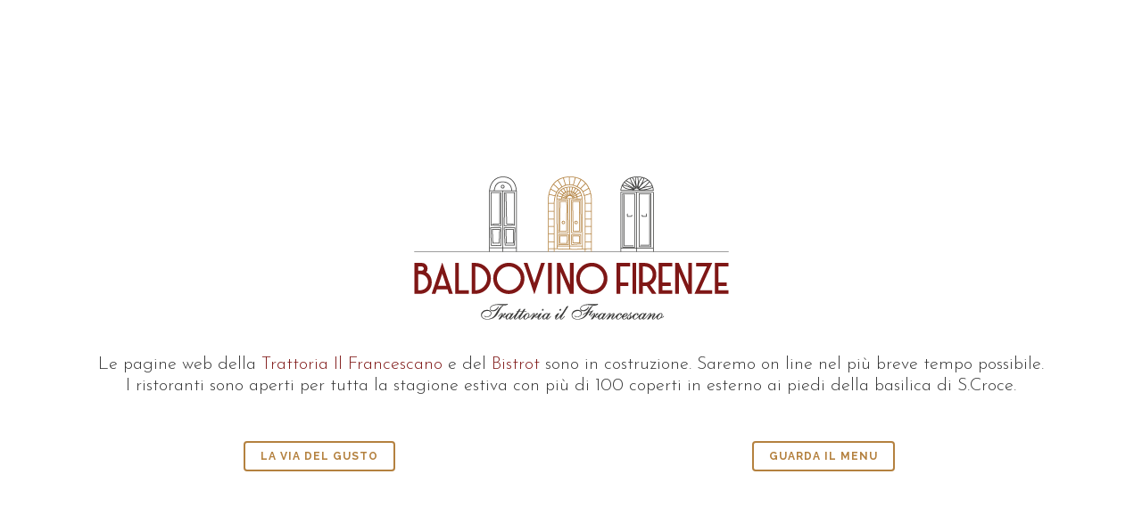

--- FILE ---
content_type: text/html; charset=UTF-8
request_url: https://trattoria.baldovinofirenze.com/courtesy-page/
body_size: 8399
content:
<!DOCTYPE html>
<html lang=it-IT>
<head>
<meta charset=UTF-8 />
<meta name=viewport content="width=device-width,initial-scale=1,user-scalable=no">
<link rel="shortcut icon" type="image/x-icon" href="https://trattoria.baldovinofirenze.com/wp-content/uploads/2021/03/favicon-baldovino-1.svg">
<link rel=apple-touch-icon href="https://trattoria.baldovinofirenze.com/wp-content/uploads/2021/03/favicon-baldovino-1.svg"/>
<link rel=profile href="http://gmpg.org/xfn/11"/>
<link rel=pingback href="https://trattoria.baldovinofirenze.com/xmlrpc.php"/>
<script>var _iub=_iub||[];_iub.csConfiguration={"consentOnContinuedBrowsing":false,"whitelabel":false,"lang":"it","siteId":2205570,"gdprAppliesGlobally":false,"cookiePolicyId":14654419,"banner":{"acceptButtonDisplay":true,"customizeButtonDisplay":true,"position":"float-top-right","acceptButtonColor":"#d5a940"}};</script>
<script src="//cdn.iubenda.com/cs/iubenda_cs.js" charset=UTF-8 async></script>
<script>var iCallback=function(){};var _iub=_iub||{};if(typeof _iub.csConfiguration!='undefined'){if('callback'in _iub.csConfiguration){if('onConsentGiven'in _iub.csConfiguration.callback)iCallback=_iub.csConfiguration.callback.onConsentGiven;_iub.csConfiguration.callback.onConsentGiven=function(){iCallback();jQuery('noscript._no_script_iub').each(function(a,b){var el=jQuery(b);el.after(el.html());});}}}</script><title>Baldovino Firenze | Courtesy page</title>
<meta name=robots content=max-image-preview:large />
<link rel=dns-prefetch href='//fonts.googleapis.com'/>
<link rel=dns-prefetch href='//s.w.org'/>
<link rel=alternate type="application/rss+xml" title="Baldovino Firenze &raquo; Feed" href="https://trattoria.baldovinofirenze.com/feed/"/>
<link rel=alternate type="application/rss+xml" title="Baldovino Firenze &raquo; Feed dei commenti" href="https://trattoria.baldovinofirenze.com/comments/feed/"/>
<script>window._wpemojiSettings={"baseUrl":"https:\/\/s.w.org\/images\/core\/emoji\/13.0.1\/72x72\/","ext":".png","svgUrl":"https:\/\/s.w.org\/images\/core\/emoji\/13.0.1\/svg\/","svgExt":".svg","source":{"concatemoji":"https:\/\/trattoria.baldovinofirenze.com\/wp-includes\/js\/wp-emoji-release.min.js?ver=5.7.2"}};!function(e,a,t){var n,r,o,i=a.createElement("canvas"),p=i.getContext&&i.getContext("2d");function s(e,t){var a=String.fromCharCode;p.clearRect(0,0,i.width,i.height),p.fillText(a.apply(this,e),0,0);e=i.toDataURL();return p.clearRect(0,0,i.width,i.height),p.fillText(a.apply(this,t),0,0),e===i.toDataURL()}function c(e){var t=a.createElement("script");t.src=e,t.defer=t.type="text/javascript",a.getElementsByTagName("head")[0].appendChild(t)}for(o=Array("flag","emoji"),t.supports={everything:!0,everythingExceptFlag:!0},r=0;r<o.length;r++)t.supports[o[r]]=function(e){if(!p||!p.fillText)return!1;switch(p.textBaseline="top",p.font="600 32px Arial",e){case"flag":return s([127987,65039,8205,9895,65039],[127987,65039,8203,9895,65039])?!1:!s([55356,56826,55356,56819],[55356,56826,8203,55356,56819])&&!s([55356,57332,56128,56423,56128,56418,56128,56421,56128,56430,56128,56423,56128,56447],[55356,57332,8203,56128,56423,8203,56128,56418,8203,56128,56421,8203,56128,56430,8203,56128,56423,8203,56128,56447]);case"emoji":return!s([55357,56424,8205,55356,57212],[55357,56424,8203,55356,57212])}return!1}(o[r]),t.supports.everything=t.supports.everything&&t.supports[o[r]],"flag"!==o[r]&&(t.supports.everythingExceptFlag=t.supports.everythingExceptFlag&&t.supports[o[r]]);t.supports.everythingExceptFlag=t.supports.everythingExceptFlag&&!t.supports.flag,t.DOMReady=!1,t.readyCallback=function(){t.DOMReady=!0},t.supports.everything||(n=function(){t.readyCallback()},a.addEventListener?(a.addEventListener("DOMContentLoaded",n,!1),e.addEventListener("load",n,!1)):(e.attachEvent("onload",n),a.attachEvent("onreadystatechange",function(){"complete"===a.readyState&&t.readyCallback()})),(n=t.source||{}).concatemoji?c(n.concatemoji):n.wpemoji&&n.twemoji&&(c(n.twemoji),c(n.wpemoji)))}(window,document,window._wpemojiSettings);</script>
<style>img.wp-smiley,img.emoji{display:inline!important;border:none!important;box-shadow:none!important;height:1em!important;width:1em!important;margin:0 .07em!important;vertical-align:-.1em!important;background:none!important;padding:0!important}</style>
<link rel=stylesheet id=wp-block-library-css href='https://trattoria.baldovinofirenze.com/wp-includes/css/dist/block-library/style.min.css?ver=5.7.2' type='text/css' media=all />
<link rel=stylesheet id=contact-form-7-css href='https://trattoria.baldovinofirenze.com/wp-content/plugins/contact-form-7/includes/css/styles.css?ver=5.4.2' type='text/css' media=all />
<link rel=stylesheet id=rs-plugin-settings-css href='https://trattoria.baldovinofirenze.com/wp-content/plugins/revslider/public/assets/css/rs6.css?ver=6.3.9' type='text/css' media=all />
<style id=rs-plugin-settings-inline-css>#rs-demo-id{}</style>
<link rel=stylesheet id=mediaelement-css href='https://trattoria.baldovinofirenze.com/wp-includes/js/mediaelement/mediaelementplayer-legacy.min.css?ver=4.2.16' type='text/css' media=all />
<link rel=stylesheet id=wp-mediaelement-css href='https://trattoria.baldovinofirenze.com/wp-includes/js/mediaelement/wp-mediaelement.min.css?ver=5.7.2' type='text/css' media=all />
<link rel=stylesheet id=bridge-default-style-css href='https://trattoria.baldovinofirenze.com/wp-content/themes/bridge/style.css?ver=5.7.2' type='text/css' media=all />
<link rel=stylesheet id=bridge-qode-font_awesome-css href='https://trattoria.baldovinofirenze.com/wp-content/themes/bridge/css/font-awesome/css/font-awesome.min.css?ver=5.7.2' type='text/css' media=all />
<link rel=stylesheet id=bridge-qode-font_elegant-css href='https://trattoria.baldovinofirenze.com/wp-content/themes/bridge/css/elegant-icons/style.min.css?ver=5.7.2' type='text/css' media=all />
<link rel=stylesheet id=bridge-qode-linea_icons-css href='https://trattoria.baldovinofirenze.com/wp-content/themes/bridge/css/linea-icons/style.css?ver=5.7.2' type='text/css' media=all />
<link rel=stylesheet id=bridge-qode-dripicons-css href='https://trattoria.baldovinofirenze.com/wp-content/themes/bridge/css/dripicons/dripicons.css?ver=5.7.2' type='text/css' media=all />
<link rel=stylesheet id=bridge-qode-kiko-css href='https://trattoria.baldovinofirenze.com/wp-content/themes/bridge/css/kiko/kiko-all.css?ver=5.7.2' type='text/css' media=all />
<link rel=stylesheet id=bridge-qode-font_awesome_5-css href='https://trattoria.baldovinofirenze.com/wp-content/themes/bridge/css/font-awesome-5/css/font-awesome-5.min.css?ver=5.7.2' type='text/css' media=all />
<link rel=stylesheet id=bridge-stylesheet-css href='https://trattoria.baldovinofirenze.com/wp-content/themes/bridge/css/stylesheet.min.css?ver=5.7.2' type='text/css' media=all />
<style id=bridge-stylesheet-inline-css>.page-id-9 .content>.content_inner>.container,.page-id-9 .content>.content_inner>.full_width{background-color:#fff}.page-id-9.disabled_footer_top .footer_top_holder,.page-id-9.disabled_footer_bottom .footer_bottom_holder{display:none}</style>
<link rel=stylesheet id=bridge-print-css href='https://trattoria.baldovinofirenze.com/wp-content/themes/bridge/css/print.css?ver=5.7.2' type='text/css' media=all />
<link rel=stylesheet id=bridge-style-dynamic-css href='https://trattoria.baldovinofirenze.com/wp-content/themes/bridge/css/style_dynamic.css?ver=1618217795' type='text/css' media=all />
<link rel=stylesheet id=bridge-responsive-css href='https://trattoria.baldovinofirenze.com/wp-content/themes/bridge/css/responsive.min.css?ver=5.7.2' type='text/css' media=all />
<link rel=stylesheet id=bridge-style-dynamic-responsive-css href='https://trattoria.baldovinofirenze.com/wp-content/themes/bridge/css/style_dynamic_responsive.css?ver=1618217796' type='text/css' media=all />
<style id=bridge-style-dynamic-responsive-inline-css>.header_bottom,.header_top,.fixed_top_header .bottom_header{background:#7f1716!important;background:linear-gradient(90deg,rgba(127,23,22,1) 0%,rgba(191,24,24,1) 46%,rgba(127,23,22,1) 100%)!important}strong{color:#7f1716;font-weight:300}.wpcf7 label{font-size:14px;line-height:20px}.consent{font-size:14px;line-height:20px}span.red{color:#7f1716}</style>
<link rel=stylesheet id=js_composer_front-css href='https://trattoria.baldovinofirenze.com/wp-content/plugins/js_composer/assets/css/js_composer.min.css?ver=6.5.0' type='text/css' media=all />
<link rel=stylesheet id=bridge-style-handle-google-fonts-css href='https://fonts.googleapis.com/css?family=Raleway%3A100%2C200%2C300%2C400%2C500%2C600%2C700%2C800%2C900%2C100italic%2C300italic%2C400italic%2C700italic%7CJosefin+Sans%3A100%2C200%2C300%2C400%2C500%2C600%2C700%2C800%2C900%2C100italic%2C300italic%2C400italic%2C700italic%7CRaleway%3A100%2C200%2C300%2C400%2C500%2C600%2C700%2C800%2C900%2C100italic%2C300italic%2C400italic%2C700italic&#038;subset=latin%2Clatin-ext&#038;ver=1.0.0' type='text/css' media=all />
<link rel=stylesheet id=bridge-core-dashboard-style-css href='https://trattoria.baldovinofirenze.com/wp-content/plugins/bridge-core/modules/core-dashboard/assets/css/core-dashboard.min.css?ver=5.7.2' type='text/css' media=all />
<script src='https://trattoria.baldovinofirenze.com/wp-includes/js/jquery/jquery.min.js?ver=3.5.1' id=jquery-core-js></script>
<script src='https://trattoria.baldovinofirenze.com/wp-includes/js/jquery/jquery-migrate.min.js?ver=3.3.2' id=jquery-migrate-js></script>
<script src='https://trattoria.baldovinofirenze.com/wp-content/plugins/revslider/public/assets/js/rbtools.min.js?ver=6.3.9' id=tp-tools-js></script>
<script src='https://trattoria.baldovinofirenze.com/wp-content/plugins/revslider/public/assets/js/rs6.min.js?ver=6.3.9' id=revmin-js></script>
<link rel="https://api.w.org/" href="https://trattoria.baldovinofirenze.com/wp-json/"/><link rel=alternate type="application/json" href="https://trattoria.baldovinofirenze.com/wp-json/wp/v2/pages/9"/><link rel=EditURI type="application/rsd+xml" title=RSD href="https://trattoria.baldovinofirenze.com/xmlrpc.php?rsd"/>
<link rel=wlwmanifest type="application/wlwmanifest+xml" href="https://trattoria.baldovinofirenze.com/wp-includes/wlwmanifest.xml"/>
<meta name=generator content="WordPress 5.7.2"/>
<link rel=canonical href="https://trattoria.baldovinofirenze.com/courtesy-page/"/>
<link rel=shortlink href='https://trattoria.baldovinofirenze.com/?p=9'/>
<link rel=alternate type="application/json+oembed" href="https://trattoria.baldovinofirenze.com/wp-json/oembed/1.0/embed?url=https%3A%2F%2Ftrattoria.baldovinofirenze.com%2Fcourtesy-page%2F"/>
<link rel=alternate type="text/xml+oembed" href="https://trattoria.baldovinofirenze.com/wp-json/oembed/1.0/embed?url=https%3A%2F%2Ftrattoria.baldovinofirenze.com%2Fcourtesy-page%2F&#038;format=xml"/>
<style>.recentcomments a{display:inline!important;padding:0!important;margin:0!important}</style><meta name=generator content="Powered by WPBakery Page Builder - drag and drop page builder for WordPress."/>
<meta name=generator content="Powered by Slider Revolution 6.3.9 - responsive, Mobile-Friendly Slider Plugin for WordPress with comfortable drag and drop interface."/>
<script>function setREVStartSize(e){window.RSIW=window.RSIW===undefined?window.innerWidth:window.RSIW;window.RSIH=window.RSIH===undefined?window.innerHeight:window.RSIH;try{var pw=document.getElementById(e.c).parentNode.offsetWidth,newh;pw=pw===0||isNaN(pw)?window.RSIW:pw;e.tabw=e.tabw===undefined?0:parseInt(e.tabw);e.thumbw=e.thumbw===undefined?0:parseInt(e.thumbw);e.tabh=e.tabh===undefined?0:parseInt(e.tabh);e.thumbh=e.thumbh===undefined?0:parseInt(e.thumbh);e.tabhide=e.tabhide===undefined?0:parseInt(e.tabhide);e.thumbhide=e.thumbhide===undefined?0:parseInt(e.thumbhide);e.mh=e.mh===undefined||e.mh==""||e.mh==="auto"?0:parseInt(e.mh,0);if(e.layout==="fullscreen"||e.l==="fullscreen")newh=Math.max(e.mh,window.RSIH);else{e.gw=Array.isArray(e.gw)?e.gw:[e.gw];for(var i in e.rl)if(e.gw[i]===undefined||e.gw[i]===0)e.gw[i]=e.gw[i-1];e.gh=e.el===undefined||e.el===""||(Array.isArray(e.el)&&e.el.length==0)?e.gh:e.el;e.gh=Array.isArray(e.gh)?e.gh:[e.gh];for(var i in e.rl)if(e.gh[i]===undefined||e.gh[i]===0)e.gh[i]=e.gh[i-1];var nl=new Array(e.rl.length),ix=0,sl;e.tabw=e.tabhide>=pw?0:e.tabw;e.thumbw=e.thumbhide>=pw?0:e.thumbw;e.tabh=e.tabhide>=pw?0:e.tabh;e.thumbh=e.thumbhide>=pw?0:e.thumbh;for(var i in e.rl)nl[i]=e.rl[i]<window.RSIW?0:e.rl[i];sl=nl[0];for(var i in nl)if(sl>nl[i]&&nl[i]>0){sl=nl[i];ix=i;}var m=pw>(e.gw[ix]+e.tabw+e.thumbw)?1:(pw-(e.tabw+e.thumbw))/(e.gw[ix]);newh=(e.gh[ix]*m)+(e.tabh+e.thumbh);}if(window.rs_init_css===undefined)window.rs_init_css=document.head.appendChild(document.createElement("style"));document.getElementById(e.c).height=newh+"px";window.rs_init_css.innerHTML+="#"+e.c+"_wrapper { height: "+newh+"px }";}catch(e){console.log("Failure at Presize of Slider:"+e)}};</script>
<style data-type=vc_shortcodes-custom-css>.vc_custom_1621351289531{margin-top:60px!important;padding-top:120px!important;padding-bottom:120px!important}.vc_custom_1621351159071{margin-top:20px!important;margin-bottom:50px!important}</style><noscript><style>.wpb_animate_when_almost_visible{opacity:1}</style></noscript>
</head>
<body class="page-template page-template-landing_page page-template-landing_page-php page page-id-9 bridge-core-2.6.4  qode-title-hidden footer_responsive_adv qode-theme-ver-24.9 qode-theme-bridge hide_inital_sticky disabled_footer_bottom wpb-js-composer js-comp-ver-6.5.0 vc_responsive">
<div class=wrapper>
<div class=wrapper_inner>
<script>var _gaq=_gaq||[];_gaq.push(['_setAccount','G-G8ETP8R9YC']);_gaq.push(['_trackPageview']);(function(){var ga=document.createElement('script');ga.type='text/javascript';ga.async=true;ga.src=('https:'==document.location.protocol?'https://ssl':'http://www')+'.google-analytics.com/ga.js';var s=document.getElementsByTagName('script')[0];s.parentNode.insertBefore(ga,s);})();</script>
<div class="content content_top_margin_none">
<div class=content_inner>
<div class=full_width style='background-color:#ffffff'>
<div class=full_width_inner>
<div class="vc_row wpb_row section vc_row-fluid  vc_custom_1621351289531" style=' text-align:center;'><div class=" full_section_inner clearfix"><div class="wpb_column vc_column_container vc_col-sm-12"><div class=vc_column-inner><div class=wpb_wrapper>
<div class="wpb_single_image wpb_content_element vc_align_center">
<div class=wpb_wrapper>
<div class="vc_single_image-wrapper   vc_box_border_grey"><img width=400 height=197 src="https://trattoria.baldovinofirenze.com/wp-content/uploads/2021/04/logo-trattoria-courtesy.png" class="vc_single_image-img attachment-large" alt="" loading=lazy srcset="https://trattoria.baldovinofirenze.com/wp-content/uploads/2021/04/logo-trattoria-courtesy.png 400w, https://trattoria.baldovinofirenze.com/wp-content/uploads/2021/04/logo-trattoria-courtesy-300x148.png 300w" sizes="(max-width: 400px) 100vw, 400px"/></div>
</div>
</div>
<div class="wpb_text_column wpb_content_element  vc_custom_1621351159071">
<div class=wpb_wrapper>
<p style="text-align: center;">Le pagine web della <strong>Trattoria Il Francescano</strong> e del <strong>Bistrot</strong> sono in costruzione. Saremo on line nel più breve tempo possibile.<br/>
I ristoranti sono aperti per tutta la stagione estiva con più di 100 coperti in esterno ai piedi della basilica di S.Croce.</p>
</div>
</div> <div class="vc_row wpb_row section vc_row-fluid vc_inner  grid_section" style=' text-align:center;'><div class=" section_inner clearfix"><div class='section_inner_margin clearfix'><div class="wpb_column vc_column_container vc_col-sm-6"><div class=vc_column-inner><div class=wpb_wrapper><a itemprop=url href="https://www.baldovinofirenze.com" target=_self class="qbutton  small default" style="">la via del gusto</a></div></div></div><div class="wpb_column vc_column_container vc_col-sm-6"><div class=vc_column-inner><div class=wpb_wrapper><a itemprop=url href="https://baldovinofirenze.com/menu/" target=_self class="qbutton  small default" style="">guarda il menu</a></div></div></div></div></div></div></div></div></div></div></div>
</div>
</div>
</div>
</div>
</div>
</div>
<script type="text/html" id=wpb-modifications></script><script src='https://trattoria.baldovinofirenze.com/wp-includes/js/dist/vendor/wp-polyfill.min.js?ver=7.4.4' id=wp-polyfill-js></script>
<script id=wp-polyfill-js-after>('fetch'in window)||document.write('<script src="https://trattoria.baldovinofirenze.com/wp-includes/js/dist/vendor/wp-polyfill-fetch.min.js?ver=3.0.0"></scr'+'ipt>');(document.contains)||document.write('<script src="https://trattoria.baldovinofirenze.com/wp-includes/js/dist/vendor/wp-polyfill-node-contains.min.js?ver=3.42.0"></scr'+'ipt>');(window.DOMRect)||document.write('<script src="https://trattoria.baldovinofirenze.com/wp-includes/js/dist/vendor/wp-polyfill-dom-rect.min.js?ver=3.42.0"></scr'+'ipt>');(window.URL&&window.URL.prototype&&window.URLSearchParams)||document.write('<script src="https://trattoria.baldovinofirenze.com/wp-includes/js/dist/vendor/wp-polyfill-url.min.js?ver=3.6.4"></scr'+'ipt>');(window.FormData&&window.FormData.prototype.keys)||document.write('<script src="https://trattoria.baldovinofirenze.com/wp-includes/js/dist/vendor/wp-polyfill-formdata.min.js?ver=3.0.12"></scr'+'ipt>');(Element.prototype.matches&&Element.prototype.closest)||document.write('<script src="https://trattoria.baldovinofirenze.com/wp-includes/js/dist/vendor/wp-polyfill-element-closest.min.js?ver=2.0.2"></scr'+'ipt>');('objectFit'in document.documentElement.style)||document.write('<script src="https://trattoria.baldovinofirenze.com/wp-includes/js/dist/vendor/wp-polyfill-object-fit.min.js?ver=2.3.4"></scr'+'ipt>');</script>
<script id=contact-form-7-js-extra>//<![CDATA[
var wpcf7={"api":{"root":"https:\/\/trattoria.baldovinofirenze.com\/wp-json\/","namespace":"contact-form-7\/v1"}};
//]]></script>
<script src='https://trattoria.baldovinofirenze.com/wp-content/plugins/contact-form-7/includes/js/index.js?ver=5.4.2' id=contact-form-7-js></script>
<script src='https://trattoria.baldovinofirenze.com/wp-includes/js/jquery/ui/core.min.js?ver=1.12.1' id=jquery-ui-core-js></script>
<script src='https://trattoria.baldovinofirenze.com/wp-includes/js/jquery/ui/accordion.min.js?ver=1.12.1' id=jquery-ui-accordion-js></script>
<script src='https://trattoria.baldovinofirenze.com/wp-includes/js/jquery/ui/menu.min.js?ver=1.12.1' id=jquery-ui-menu-js></script>
<script src='https://trattoria.baldovinofirenze.com/wp-includes/js/dist/dom-ready.min.js?ver=eb19f7980f0268577acb5c2da5457de3' id=wp-dom-ready-js></script>
<script src='https://trattoria.baldovinofirenze.com/wp-includes/js/dist/hooks.min.js?ver=50e23bed88bcb9e6e14023e9961698c1' id=wp-hooks-js></script>
<script src='https://trattoria.baldovinofirenze.com/wp-includes/js/dist/i18n.min.js?ver=db9a9a37da262883343e941c3731bc67' id=wp-i18n-js></script>
<script id=wp-i18n-js-after>wp.i18n.setLocaleData({'text direction\u0004ltr':['ltr']});</script>
<script id=wp-a11y-js-translations>(function(domain,translations){var localeData=translations.locale_data[domain]||translations.locale_data.messages;localeData[""].domain=domain;wp.i18n.setLocaleData(localeData,domain);})("default",{"translation-revision-date":"2021-07-24 17:20:09+0000","generator":"GlotPress\/3.0.0-alpha.2","domain":"messages","locale_data":{"messages":{"":{"domain":"messages","plural-forms":"nplurals=2; plural=n != 1;","lang":"it"},"Notifications":["Notifiche"]}},"comment":{"reference":"wp-includes\/js\/dist\/a11y.js"}});</script>
<script src='https://trattoria.baldovinofirenze.com/wp-includes/js/dist/a11y.min.js?ver=5e00de7a43b31bbb9eaf685f089a3903' id=wp-a11y-js></script>
<script id=jquery-ui-autocomplete-js-extra>//<![CDATA[
var uiAutocompleteL10n={"noResults":"Nessun risultato trovato.","oneResult":"Trovato 1 risultato. Usa i tasti freccia su e gi\u00f9 per esplorarlo.","manyResults":"Trovati %d risultati. Usa i tasti freccia su e gi\u00f9 per esplorarli. ","itemSelected":"Elemento selezionato."};
//]]></script>
<script src='https://trattoria.baldovinofirenze.com/wp-includes/js/jquery/ui/autocomplete.min.js?ver=1.12.1' id=jquery-ui-autocomplete-js></script>
<script src='https://trattoria.baldovinofirenze.com/wp-includes/js/jquery/ui/controlgroup.min.js?ver=1.12.1' id=jquery-ui-controlgroup-js></script>
<script src='https://trattoria.baldovinofirenze.com/wp-includes/js/jquery/ui/checkboxradio.min.js?ver=1.12.1' id=jquery-ui-checkboxradio-js></script>
<script src='https://trattoria.baldovinofirenze.com/wp-includes/js/jquery/ui/button.min.js?ver=1.12.1' id=jquery-ui-button-js></script>
<script src='https://trattoria.baldovinofirenze.com/wp-includes/js/jquery/ui/datepicker.min.js?ver=1.12.1' id=jquery-ui-datepicker-js></script>
<script id=jquery-ui-datepicker-js-after>jQuery(document).ready(function(jQuery){jQuery.datepicker.setDefaults({"closeText":"Chiudi","currentText":"Oggi","monthNames":["Gennaio","Febbraio","Marzo","Aprile","Maggio","Giugno","Luglio","Agosto","Settembre","Ottobre","Novembre","Dicembre"],"monthNamesShort":["Gen","Feb","Mar","Apr","Mag","Giu","Lug","Ago","Set","Ott","Nov","Dic"],"nextText":"Prossimo","prevText":"Precedente","dayNames":["domenica","luned\u00ec","marted\u00ec","mercoled\u00ec","gioved\u00ec","venerd\u00ec","sabato"],"dayNamesShort":["Dom","Lun","Mar","Mer","Gio","Ven","Sab"],"dayNamesMin":["D","L","M","M","G","V","S"],"dateFormat":"d MM yy","firstDay":1,"isRTL":false});});</script>
<script src='https://trattoria.baldovinofirenze.com/wp-includes/js/jquery/ui/mouse.min.js?ver=1.12.1' id=jquery-ui-mouse-js></script>
<script src='https://trattoria.baldovinofirenze.com/wp-includes/js/jquery/ui/resizable.min.js?ver=1.12.1' id=jquery-ui-resizable-js></script>
<script src='https://trattoria.baldovinofirenze.com/wp-includes/js/jquery/ui/draggable.min.js?ver=1.12.1' id=jquery-ui-draggable-js></script>
<script src='https://trattoria.baldovinofirenze.com/wp-includes/js/jquery/ui/dialog.min.js?ver=1.12.1' id=jquery-ui-dialog-js></script>
<script src='https://trattoria.baldovinofirenze.com/wp-includes/js/jquery/ui/droppable.min.js?ver=1.12.1' id=jquery-ui-droppable-js></script>
<script src='https://trattoria.baldovinofirenze.com/wp-includes/js/jquery/ui/progressbar.min.js?ver=1.12.1' id=jquery-ui-progressbar-js></script>
<script src='https://trattoria.baldovinofirenze.com/wp-includes/js/jquery/ui/selectable.min.js?ver=1.12.1' id=jquery-ui-selectable-js></script>
<script src='https://trattoria.baldovinofirenze.com/wp-includes/js/jquery/ui/sortable.min.js?ver=1.12.1' id=jquery-ui-sortable-js></script>
<script src='https://trattoria.baldovinofirenze.com/wp-includes/js/jquery/ui/slider.min.js?ver=1.12.1' id=jquery-ui-slider-js></script>
<script src='https://trattoria.baldovinofirenze.com/wp-includes/js/jquery/ui/spinner.min.js?ver=1.12.1' id=jquery-ui-spinner-js></script>
<script src='https://trattoria.baldovinofirenze.com/wp-includes/js/jquery/ui/tooltip.min.js?ver=1.12.1' id=jquery-ui-tooltip-js></script>
<script src='https://trattoria.baldovinofirenze.com/wp-includes/js/jquery/ui/tabs.min.js?ver=1.12.1' id=jquery-ui-tabs-js></script>
<script src='https://trattoria.baldovinofirenze.com/wp-includes/js/jquery/ui/effect.min.js?ver=1.12.1' id=jquery-effects-core-js></script>
<script src='https://trattoria.baldovinofirenze.com/wp-includes/js/jquery/ui/effect-blind.min.js?ver=1.12.1' id=jquery-effects-blind-js></script>
<script src='https://trattoria.baldovinofirenze.com/wp-includes/js/jquery/ui/effect-bounce.min.js?ver=1.12.1' id=jquery-effects-bounce-js></script>
<script src='https://trattoria.baldovinofirenze.com/wp-includes/js/jquery/ui/effect-clip.min.js?ver=1.12.1' id=jquery-effects-clip-js></script>
<script src='https://trattoria.baldovinofirenze.com/wp-includes/js/jquery/ui/effect-drop.min.js?ver=1.12.1' id=jquery-effects-drop-js></script>
<script src='https://trattoria.baldovinofirenze.com/wp-includes/js/jquery/ui/effect-explode.min.js?ver=1.12.1' id=jquery-effects-explode-js></script>
<script src='https://trattoria.baldovinofirenze.com/wp-includes/js/jquery/ui/effect-fade.min.js?ver=1.12.1' id=jquery-effects-fade-js></script>
<script src='https://trattoria.baldovinofirenze.com/wp-includes/js/jquery/ui/effect-fold.min.js?ver=1.12.1' id=jquery-effects-fold-js></script>
<script src='https://trattoria.baldovinofirenze.com/wp-includes/js/jquery/ui/effect-highlight.min.js?ver=1.12.1' id=jquery-effects-highlight-js></script>
<script src='https://trattoria.baldovinofirenze.com/wp-includes/js/jquery/ui/effect-pulsate.min.js?ver=1.12.1' id=jquery-effects-pulsate-js></script>
<script src='https://trattoria.baldovinofirenze.com/wp-includes/js/jquery/ui/effect-size.min.js?ver=1.12.1' id=jquery-effects-size-js></script>
<script src='https://trattoria.baldovinofirenze.com/wp-includes/js/jquery/ui/effect-scale.min.js?ver=1.12.1' id=jquery-effects-scale-js></script>
<script src='https://trattoria.baldovinofirenze.com/wp-includes/js/jquery/ui/effect-shake.min.js?ver=1.12.1' id=jquery-effects-shake-js></script>
<script src='https://trattoria.baldovinofirenze.com/wp-includes/js/jquery/ui/effect-slide.min.js?ver=1.12.1' id=jquery-effects-slide-js></script>
<script src='https://trattoria.baldovinofirenze.com/wp-includes/js/jquery/ui/effect-transfer.min.js?ver=1.12.1' id=jquery-effects-transfer-js></script>
<script src='https://trattoria.baldovinofirenze.com/wp-content/themes/bridge/js/plugins/doubletaptogo.js?ver=5.7.2' id=doubleTapToGo-js></script>
<script src='https://trattoria.baldovinofirenze.com/wp-content/themes/bridge/js/plugins/modernizr.min.js?ver=5.7.2' id=modernizr-js></script>
<script src='https://trattoria.baldovinofirenze.com/wp-content/themes/bridge/js/plugins/jquery.appear.js?ver=5.7.2' id=appear-js></script>
<script src='https://trattoria.baldovinofirenze.com/wp-includes/js/hoverIntent.min.js?ver=1.8.1' id=hoverIntent-js></script>
<script src='https://trattoria.baldovinofirenze.com/wp-content/themes/bridge/js/plugins/counter.js?ver=5.7.2' id=counter-js></script>
<script src='https://trattoria.baldovinofirenze.com/wp-content/themes/bridge/js/plugins/easypiechart.js?ver=5.7.2' id=easyPieChart-js></script>
<script src='https://trattoria.baldovinofirenze.com/wp-content/themes/bridge/js/plugins/mixitup.js?ver=5.7.2' id=mixItUp-js></script>
<script src='https://trattoria.baldovinofirenze.com/wp-content/themes/bridge/js/plugins/jquery.prettyPhoto.js?ver=5.7.2' id=prettyphoto-js></script>
<script src='https://trattoria.baldovinofirenze.com/wp-content/themes/bridge/js/plugins/jquery.fitvids.js?ver=5.7.2' id=fitvids-js></script>
<script src='https://trattoria.baldovinofirenze.com/wp-content/themes/bridge/js/plugins/jquery.flexslider-min.js?ver=5.7.2' id=flexslider-js></script>
<script id=mediaelement-core-js-before>var mejsL10n={"language":"it","strings":{"mejs.download-file":"Scarica il file","mejs.install-flash":"Stai usando un browser che non ha Flash player abilitato o installato. Attiva il tuo plugin Flash player o scarica l'ultima versione da https:\/\/get.adobe.com\/flashplayer\/","mejs.fullscreen":"Schermo intero","mejs.play":"Play","mejs.pause":"Pausa","mejs.time-slider":"Time Slider","mejs.time-help-text":"Usa i tasti freccia sinistra\/destra per avanzare di un secondo, su\/gi\u00f9 per avanzare di 10 secondi.","mejs.live-broadcast":"Diretta streaming","mejs.volume-help-text":"Usa i tasti freccia su\/gi\u00f9 per aumentare o diminuire il volume.","mejs.unmute":"Togli il muto","mejs.mute":"Muto","mejs.volume-slider":"Cursore del volume","mejs.video-player":"Video Player","mejs.audio-player":"Audio Player","mejs.captions-subtitles":"Didascalie\/Sottotitoli","mejs.captions-chapters":"Capitoli","mejs.none":"Nessuna","mejs.afrikaans":"Afrikaans","mejs.albanian":"Albanese","mejs.arabic":"Arabo","mejs.belarusian":"Bielorusso","mejs.bulgarian":"Bulgaro","mejs.catalan":"Catalano","mejs.chinese":"Cinese","mejs.chinese-simplified":"Cinese (semplificato)","mejs.chinese-traditional":"Cinese (tradizionale)","mejs.croatian":"Croato","mejs.czech":"Ceco","mejs.danish":"Danese","mejs.dutch":"Olandese","mejs.english":"Inglese","mejs.estonian":"Estone","mejs.filipino":"Filippino","mejs.finnish":"Finlandese","mejs.french":"Francese","mejs.galician":"Galician","mejs.german":"Tedesco","mejs.greek":"Greco","mejs.haitian-creole":"Haitian Creole","mejs.hebrew":"Ebraico","mejs.hindi":"Hindi","mejs.hungarian":"Ungherese","mejs.icelandic":"Icelandic","mejs.indonesian":"Indonesiano","mejs.irish":"Irish","mejs.italian":"Italiano","mejs.japanese":"Giapponese","mejs.korean":"Coreano","mejs.latvian":"Lettone","mejs.lithuanian":"Lituano","mejs.macedonian":"Macedone","mejs.malay":"Malese","mejs.maltese":"Maltese","mejs.norwegian":"Norvegese","mejs.persian":"Persiano","mejs.polish":"Polacco","mejs.portuguese":"Portoghese","mejs.romanian":"Romeno","mejs.russian":"Russo","mejs.serbian":"Serbo","mejs.slovak":"Slovak","mejs.slovenian":"Sloveno","mejs.spanish":"Spagnolo","mejs.swahili":"Swahili","mejs.swedish":"Svedese","mejs.tagalog":"Tagalog","mejs.thai":"Thailandese","mejs.turkish":"Turco","mejs.ukrainian":"Ucraino","mejs.vietnamese":"Vietnamita","mejs.welsh":"Gallese","mejs.yiddish":"Yiddish"}};</script>
<script src='https://trattoria.baldovinofirenze.com/wp-includes/js/mediaelement/mediaelement-and-player.min.js?ver=4.2.16' id=mediaelement-core-js></script>
<script src='https://trattoria.baldovinofirenze.com/wp-includes/js/mediaelement/mediaelement-migrate.min.js?ver=5.7.2' id=mediaelement-migrate-js></script>
<script id=mediaelement-js-extra>//<![CDATA[
var _wpmejsSettings={"pluginPath":"\/wp-includes\/js\/mediaelement\/","classPrefix":"mejs-","stretching":"responsive"};
//]]></script>
<script src='https://trattoria.baldovinofirenze.com/wp-includes/js/mediaelement/wp-mediaelement.min.js?ver=5.7.2' id=wp-mediaelement-js></script>
<script src='https://trattoria.baldovinofirenze.com/wp-content/themes/bridge/js/plugins/infinitescroll.min.js?ver=5.7.2' id=infiniteScroll-js></script>
<script src='https://trattoria.baldovinofirenze.com/wp-content/themes/bridge/js/plugins/jquery.waitforimages.js?ver=5.7.2' id=waitforimages-js></script>
<script src='https://trattoria.baldovinofirenze.com/wp-includes/js/jquery/jquery.form.min.js?ver=4.2.1' id=jquery-form-js></script>
<script src='https://trattoria.baldovinofirenze.com/wp-content/themes/bridge/js/plugins/waypoints.min.js?ver=5.7.2' id=waypoints-js></script>
<script src='https://trattoria.baldovinofirenze.com/wp-content/themes/bridge/js/plugins/jplayer.min.js?ver=5.7.2' id=jplayer-js></script>
<script src='https://trattoria.baldovinofirenze.com/wp-content/themes/bridge/js/plugins/bootstrap.carousel.js?ver=5.7.2' id=bootstrapCarousel-js></script>
<script src='https://trattoria.baldovinofirenze.com/wp-content/themes/bridge/js/plugins/skrollr.js?ver=5.7.2' id=skrollr-js></script>
<script src='https://trattoria.baldovinofirenze.com/wp-content/themes/bridge/js/plugins/Chart.min.js?ver=5.7.2' id=charts-js></script>
<script src='https://trattoria.baldovinofirenze.com/wp-content/themes/bridge/js/plugins/jquery.easing.1.3.js?ver=5.7.2' id=easing-js></script>
<script src='https://trattoria.baldovinofirenze.com/wp-content/themes/bridge/js/plugins/abstractBaseClass.js?ver=5.7.2' id=abstractBaseClass-js></script>
<script src='https://trattoria.baldovinofirenze.com/wp-content/themes/bridge/js/plugins/jquery.countdown.js?ver=5.7.2' id=countdown-js></script>
<script src='https://trattoria.baldovinofirenze.com/wp-content/themes/bridge/js/plugins/jquery.multiscroll.min.js?ver=5.7.2' id=multiscroll-js></script>
<script src='https://trattoria.baldovinofirenze.com/wp-content/themes/bridge/js/plugins/jquery.justifiedGallery.min.js?ver=5.7.2' id=justifiedGallery-js></script>
<script src='https://trattoria.baldovinofirenze.com/wp-content/themes/bridge/js/plugins/bigtext.js?ver=5.7.2' id=bigtext-js></script>
<script src='https://trattoria.baldovinofirenze.com/wp-content/themes/bridge/js/plugins/jquery.sticky-kit.min.js?ver=5.7.2' id=stickyKit-js></script>
<script src='https://trattoria.baldovinofirenze.com/wp-content/themes/bridge/js/plugins/owl.carousel.min.js?ver=5.7.2' id=owlCarousel-js></script>
<script src='https://trattoria.baldovinofirenze.com/wp-content/themes/bridge/js/plugins/typed.js?ver=5.7.2' id=typed-js></script>
<script src='https://trattoria.baldovinofirenze.com/wp-content/themes/bridge/js/plugins/jquery.carouFredSel-6.2.1.min.js?ver=5.7.2' id=carouFredSel-js></script>
<script src='https://trattoria.baldovinofirenze.com/wp-content/themes/bridge/js/plugins/lemmon-slider.min.js?ver=5.7.2' id=lemmonSlider-js></script>
<script src='https://trattoria.baldovinofirenze.com/wp-content/themes/bridge/js/plugins/jquery.fullPage.min.js?ver=5.7.2' id=one_page_scroll-js></script>
<script src='https://trattoria.baldovinofirenze.com/wp-content/themes/bridge/js/plugins/jquery.mousewheel.min.js?ver=5.7.2' id=mousewheel-js></script>
<script src='https://trattoria.baldovinofirenze.com/wp-content/themes/bridge/js/plugins/jquery.touchSwipe.min.js?ver=5.7.2' id=touchSwipe-js></script>
<script src='https://trattoria.baldovinofirenze.com/wp-content/themes/bridge/js/plugins/jquery.isotope.min.js?ver=5.7.2' id=isotope-js></script>
<script src='https://trattoria.baldovinofirenze.com/wp-content/themes/bridge/js/plugins/packery-mode.pkgd.min.js?ver=5.7.2' id=packery-js></script>
<script src='https://trattoria.baldovinofirenze.com/wp-content/themes/bridge/js/plugins/jquery.stretch.js?ver=5.7.2' id=stretch-js></script>
<script src='https://trattoria.baldovinofirenze.com/wp-content/themes/bridge/js/plugins/imagesloaded.js?ver=5.7.2' id=imagesLoaded-js></script>
<script src='https://trattoria.baldovinofirenze.com/wp-content/themes/bridge/js/plugins/rangeslider.min.js?ver=5.7.2' id=rangeSlider-js></script>
<script src='https://trattoria.baldovinofirenze.com/wp-content/themes/bridge/js/plugins/jquery.event.move.js?ver=5.7.2' id=eventMove-js></script>
<script src='https://trattoria.baldovinofirenze.com/wp-content/themes/bridge/js/plugins/jquery.twentytwenty.js?ver=5.7.2' id=twentytwenty-js></script>
<script src='https://trattoria.baldovinofirenze.com/wp-content/themes/bridge/js/plugins/swiper.min.js?ver=5.7.2' id=swiper-js></script>
<script src='https://trattoria.baldovinofirenze.com/wp-content/themes/bridge/js/default_dynamic.js?ver=1618217811' id=bridge-default-dynamic-js></script>
<script id=bridge-default-js-extra>//<![CDATA[
var QodeAdminAjax={"ajaxurl":"https:\/\/trattoria.baldovinofirenze.com\/wp-admin\/admin-ajax.php"};var qodeGlobalVars={"vars":{"qodeAddingToCartLabel":"Adding to Cart...","page_scroll_amount_for_sticky":""}};
//]]></script>
<script src='https://trattoria.baldovinofirenze.com/wp-content/themes/bridge/js/default.min.js?ver=5.7.2' id=bridge-default-js></script>
<script src='https://trattoria.baldovinofirenze.com/wp-includes/js/comment-reply.min.js?ver=5.7.2' id=comment-reply-js></script>
<script src='https://trattoria.baldovinofirenze.com/wp-content/plugins/js_composer/assets/js/dist/js_composer_front.min.js?ver=6.5.0' id=wpb_composer_front_js-js></script>
<script id=qode-like-js-extra>//<![CDATA[
var qodeLike={"ajaxurl":"https:\/\/trattoria.baldovinofirenze.com\/wp-admin\/admin-ajax.php"};
//]]></script>
<script src='https://trattoria.baldovinofirenze.com/wp-content/themes/bridge/js/plugins/qode-like.min.js?ver=5.7.2' id=qode-like-js></script>
<script src='https://trattoria.baldovinofirenze.com/wp-includes/js/wp-embed.min.js?ver=5.7.2' id=wp-embed-js></script>
</body>
</html>